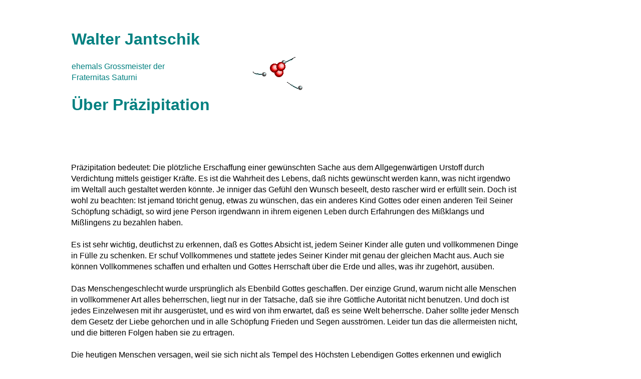

--- FILE ---
content_type: text/html
request_url: https://www.parareligion.ch/2007/ja/86praezi.htm
body_size: 6266
content:
<!DOCTYPE html>
<html>

<head>

<meta http-equiv="Content-Type" content="text/html; charset=utf-8">
<meta http-equiv="pragma" content="no-cache">
<meta http-equiv="expires" content="0">
<meta http-equiv="imagetoolbar" content="no">

<meta name="DESCRIPTION" content="Fraternitas Saturni, Walter Jantschik, Präzipitation, Baphomet">
<meta name="ABSTRACT" content="Fraternitas Saturni, Walter Jantschik, Präzipitation, Baphomet">
<meta name="KEYWORDS" content="Fraternitas Saturni, Walter Jantschik, Präzipitation, Baphomet">
<meta name="Author" content=" Peter-R. Koenig ">
<meta name="Publisher" content=" P.R. Koenig ">
<meta name="Copyright" content="(c) P.R. Koenig ">
<meta name="Audience" content="Alle">
<meta name="ROBOTS" content="index, all, follow">
<meta name="revisit-after" content="30 days">

<link rel="shortcut icon" href="https://www.parareligion.ch/2007/church.ico">
<link rel="icon" href="https://www.parareligion.ch/2007/church.ico" type="image/ico">

<title>Walter Jantschik - Ordo Baphometis - Baphomet - Über Präzipitation</title>

<style type="text/css">
<!--
a {text-decoration:none}
-->
</style>

<style>
    body {
        line-height: 1.4;
        max-width: 1000px;
        margin: auto;
        padding: 2rem;
    }
</style>

</head>

<body bgcolor="#FFFFFF" link="chrome" vlink="#FF7F00" alink="#FFFF00"
      onselectstart="return false" ondragstart="return false"
      oncontextmenu="return false" oncontext="return false"
      style="scrollbar-face-color:#ffffff">

<font color="#008080" face="Arial" size=3>

<table><tr><td><font face="Arial">
<font color="#008080" face="Arial">
<h1>Walter Jantschik</h2>ehemals Grossmeister der<br>Fraternitas Saturni</h2><h1>
Über Präzipitation
</h1><td><dir><dir><img src=https://www.parareligion.ch/2007/ja/12.gif></td></tr></table>

<br><br><br>

<font face=arial size=3 color=black>

<table width=90% border=0 cellpadding=00><tr><td>
<font face=arial size=3>

Präzipitation bedeutet: Die plötzliche Erschaffung einer gewünschten Sache aus dem Allgegenwärtigen Urstoff durch Verdichtung mittels geistiger Kräfte. Es ist die Wahrheit des Lebens, daß nichts gewünscht werden kann, was nicht irgendwo im Weltall auch gestaltet werden könnte. Je inniger das Gefühl den Wunsch beseelt, desto rascher wird er erfüllt sein. Doch ist wohl zu beachten: Ist jemand töricht genug, etwas zu wünschen, das ein anderes Kind Gottes oder einen anderen Teil Seiner Schöpfung schädigt, so wird jene Person irgendwann in ihrem eigenen Leben durch Erfahrungen des Mißklangs und Mißlingens zu bezahlen haben.<br><br>
Es ist sehr wichtig, deutlichst zu erkennen, daß es Gottes Absicht ist, jedem Seiner Kinder alle guten und vollkommenen Dinge in Fülle zu schenken. Er schuf Vollkommenes und stattete jedes Seiner Kinder mit genau der gleichen Macht aus. Auch sie können Vollkommenes schaffen und erhalten und Gottes Herrschaft über die Erde und alles, was ihr zugehört, ausüben. <br><br>Das Menschengeschlecht wurde ursprünglich als Ebenbild Gottes geschaffen. Der einzige Grund, warum nicht alle Menschen in vollkommener Art alles beherrschen, liegt nur in der Tatsache, daß sie ihre Göttliche Autorität nicht benutzen. Und doch ist jedes Einzelwesen mit ihr ausgerüstet, und es wird von ihm erwartet, daß es seine Welt beherrsche. Daher sollte jeder Mensch dem Gesetz der Liebe gehorchen und in alle Schöpfung Frieden und Segen ausströmen. Leider tun das die allermeisten nicht, und die bitteren Folgen haben sie zu ertragen. <br><br>Die heutigen Menschen versagen, weil sie sich nicht als Tempel des Höchsten Lebendigen Gottes erkennen und ewiglich anerkennen. Die Menschen sind in ihrer gegenwärtigen scheinbaren Begrenztheit von Zeit, Raum und Tätigkeit in der gleichen Lage wie eine Person, die sich in
Not befindet und der jemand eine Handvoll Geld überreichen will. Tut der Bedürftige keinerlei Schritte und nimmt das Geld nicht in Empfang — wie in aller Welt sollte er sich denn des dargebotenen Segens bedienen können?<br><br>
Genau in diesem Zustande des Bewußtseins ist heute die Masse der Menschen. Das wird sich nicht ändern, bis sie endlich Gott in ihrem Herzen als den Eigentümer, Geber und Schöpfer alles Guten, das je in ihr Leben und in die Welt gekommen ist, anerkennen.<br><br>
Das <i>Ewige Gesetz</i> des Lebens lautet: Was du denkst und fühlst, bringst du in Form. Du bist dort, wo dein Gedanke weilt; denn du bist dein Bewußtsein. Und du wirst das, worüber du nachsinnst. Der Große Allumfassende Körper Gottes ist aus einer grenzenlosen Zahl intelligenter, elektronischer Teilchen zusammengesetzt, die ständig durch das ursächliche Schöpferprinzip erzeugt werden und in das Universum hineinfließen. Sie bilden das Meer Elektronischen Lichtes, aus dem jedes manifestierte Objekt, das je in den Inneren Sphären oder in der materiellen Welt vorhanden war, in die Form gezogen worden ist. <br><br>Die Elektronische Lichtsubstanz muß den schöpferischen Kräften der Gedanken und Gefühle gehorchen, die von einem intelligenten Bewußtsein benutzt werden, sei es ein Kosmisches Wesen von der Sonne, ein Aufgestiegener Meister, ein Deva, Naturgeist oder Mensch. <br><br>Die <i>Universale Lichtsubstanz</i> kann nur selbstbewußt werden durch ihren Abstieg in die Formwelt und die daraus sich ergebende Evolution zum intelligenten Brennpunkt des sich entfaltenden Bewußtseins. Dieses Universale Licht lebt in einem Reich der Unschuld, Liebe, des Friedens und der Harmonie, und es kann während der Dauer eines ganzen Kosmischen Zeitalters in der Ruhe verbleiben, wenn es nicht ins Rad der Evolution gerufen wird durch das Bewußtsein eines schon individualisierten   Wesens,   menschlich   oder   Göttlich.   <br><br>
Die Gedanken- und Gefühlszentren im Bewußtsein bilden die offene Tür, durch die das ungeformte Universale Licht eintreten muß, um einen Mantel aus Materie zu erhalten. Die magnetische Kraft in den Gedanken- und Gefühlszentren ist ein Befehl, der nicht verweigert werden kann, und sobald diese Kräfte in einem Bewußtsein pulsieren, ob gelenkt oder nicht, beginnt das Universale Licht in das Reich der Form einzutreten, und sein freiwilliges Exil als Einleitung zur Individualisierung beginnt.<br><br> Da für jede Lebensintelligenz, die zu unserem Universum gehört, hunderttausendmal mehr elektronische Substanz zur Verfügung steht, als je ein Wesen anzufordern und umzuwandeln vermöchte, ist es unmöglich, daß die Antwort des Universalen Lichtes begrenzt wäre, wenn die magnetischen, anrufenden Kräfte des Bewußtseins in der Vierten Dimension tätig werden.<br><br>
ICH BIN das Licht, das Leben, der Weg, und niemand kommt zum Vater denn durch Mich, den Reinen Geist. O Mensch, kehre heim, kehre heim! Dies ist das Ziel!<br><br><br>
<h3>
<a href=https://www.parareligion.ch/2007/ja/baphomet.htm>Sammlung von Texten</a> von Walter Jantschik</h3>
<br><br><br><br>
<table>

<tr align="center">

<td>

<form method="get" action="http://www.google.com/search">

<div style="border:1px solid black;padding:4px;width:30em;">

<br>

<table border="0" cellpadding="0">
<tr><td>
<input type="text"   name="q" size="25" maxlength="255" value="" />
<input type="submit" value="Google Search" /></td></tr>
<tr><td align="left" style="font-size:75%">
<input type="radio"  name="sitesearch" value="https://www.parareligion.ch" checked > Search Parareligion Website

<br><br>

</td></tr></table>
</div>

</form>

</td></tr></table><br><br><br>
 <a href=https://www.parareligion.ch/saturn.htm> Main page </a> about the Fraternitas Saturni<br>
 <a href=https://www.parareligion.ch/sunrise/pics.htm> Pictures + Documents
 </a><br>
 <br><br><b> O.T.O. Phenomenon &nbsp; <a href=https://www.parareligion.ch/hallo.htm>navigation page</a>&nbsp;&nbsp; | &nbsp;&nbsp; <a
 href="https://www.parareligion.ch" target="_blank">main page</a> &nbsp;&nbsp; |
 &nbsp;&nbsp; <a href= &#109;&#97;&#105;&#108;&#116;&#111;&#58;&#107;&#111;&#101;&#110;&#105;&#103;&#64;&#112;&#97;&#114;&#97;&#114;&#101;&#108;&#105;&#103;&#105;&#111;&#110;&#46;&#99;&#104;?subject=O.T.O.-Phenomenon> mail </a></b> <br><a href=https://www.parareligion.ch/sunrise/whatsnew.htm><b>What's New</b></a> on the O.T.O. Phenomenon site?<br><br>More about all this in: Andreas Huettl and Peter-R. Koenig: <a href=https://www.parareligion.ch/hispeed/english.html> Satan - Jünger, Jäger und Justiz</a><br><br><br><br><b>
<a href=https://www.parareligion.ch/2012/2.flv> Scattered On The Floor </a><br>
<a href=https://www.parareligion.ch/2012/1.flv> Browsing Through The Rituals </a></b><br><br>
<body bgcolor = "eeddff" link="#cc00ff" vlink="#330066">
 <br><br>&nbsp;</p><table width="604" border="0" cellspacing="0" cellpadding="2" bgcolor="#000000">
 <tr align="center" valign="middle"><td><table border="0" width="600" bgcolor="#FFFFFF">
 <tr><td>&nbsp;&nbsp;&nbsp;&nbsp;&nbsp;&nbsp;&nbsp;<img src="https://www.parareligion.ch/2007/ja/gotos2.jpg" width="88" height="115" alt="GOTOS">
 </td><td align="center" bgcolor="#FFFFFF"><font size=-2><font face="Arial"><br>
<script language="javascript">
  <!-- Start hiding --
 function change(form){
  page=
document.pulldown.page.options[document.pulldown.page.selectedIndex].value;
location= 'http://'
  +page
  } // -->
</script>
  <form name=pulldown><select name=page size=5>
 <option selected value="parareligion.ch/sunrise/whatsnew.htm">&nbsp;&nbsp;&nbsp;What's New ?
 <option value="parareligion.ch/intro.htm">&nbsp;&nbsp;&nbsp;Introduction
 <option value="parareligion.ch/early.htm">&nbsp;&nbsp;&nbsp;The early O.T.O.
 <option value="parareligion.ch/sunrise/ck.htm">&nbsp;&nbsp;&nbsp;Carl Kellner
 <option value="parareligion.ch/mm.htm">&nbsp;&nbsp;&nbsp;Memphis Misraim
 <option value="parareligion.ch/rituals.htm">&nbsp;&nbsp;&nbsp;O.T.O. Rituale
 <option value="parareligion.ch/saturn.htm">&nbsp;&nbsp;&nbsp;Fraternitas Saturni
 <option value="parareligion.ch/staley.htm">&nbsp;&nbsp;&nbsp;Typhonian O.T.O.
 <option value="parareligion.ch/church.htm">&nbsp;&nbsp;&nbsp;Ecclesia Gnostica Catholica
 <option value="parareligion.ch/megafile.htm">&nbsp;&nbsp;&nbsp;The "Caliphate"
 <option value="parareligion.ch/frat.htm">&nbsp;&nbsp;&nbsp;Fraternitas Rosicruciana Antiqua<option value="parareligion.ch/spermo.htm">&nbsp;&nbsp;&nbsp;Spermo-Gnostics<option value="parareligion.ch/illumin.htm">&nbsp;&nbsp;&nbsp;Illuminati<option value="parareligion.ch/deutsch.htm">&nbsp;&nbsp;&nbsp;Deutsche Seiten
 <option value="parareligion.ch/bowie.htm">&nbsp;&nbsp;&nbsp;David Bowie
 <option value="parareligion.ch/sunrise/manson.htm">&nbsp;&nbsp;&nbsp;Charles Manson
 <option value="parareligion.ch/sunrise/xi.htm">&nbsp;&nbsp;&nbsp;Anal Intercourse and the O.T.O.
 <option value="parareligion.ch/sunrise/pics.htm">&nbsp;&nbsp;&nbsp;Pictures + Documents
 <option value="parareligion.ch/sunrise/ram.htm">&nbsp;&nbsp;&nbsp;Voices of the O.T.O.
 <option value="parareligion.ch/list.htm">&nbsp;&nbsp;&nbsp;Books on the O.T.O.
</select><br><input type=button value="scroll, select and go" onclick="change(this.form)"></form>
</td><td><img src="https://www.parareligion.ch/2007/ja/gotos.jpg" width="100" height="115" alt="Fraternitas Saturni"></td></tr></table></td></tr> </table>

</td></tr></table><font face=arial size=3>

<br><br>&nbsp;
<br><br><br>
</dir></ol></ul> <center> Click <a href="javascript:history.go(-1)">here</a> to go back to where you came from or use this Java Navigation Bar:<br><br>
<script language="JavaScript"> <!-- function MM_preloadImages() { //v1.2 if (document.images) { var imgFiles = MM_preloadImages.arguments; var preloadArray = new Array(); for (var i=0; i<imgFiles.length; i++) { preloadArray[i] = new Image; preloadArray[i].src = imgFiles[i]; } } }
function MM_swapImage() { //v1.2
  var i,j=0,objStr,obj,swapArray=new Array,oldArray=document.MM_swapImgData;
  for (i=0; i < (MM_swapImage.arguments.length-2); i+=3) {
    objStr = MM_swapImage.arguments[(navigator.appName == 'Netscape')?i:i+1];
    if ((objStr.indexOf('document.layers[')==0 && document.layers==null) ||
        (objStr.indexOf('document.all[')   ==0 && document.all   ==null))
      objStr = 'document'+objStr.substring(objStr.lastIndexOf('.'),objStr.length);
    obj = eval(objStr);
    if (obj != null) {
      swapArray[j++] = obj;
      swapArray[j++] = (oldArray==null || oldArray[j-1]!=obj)?obj.src:oldArray[j];
      obj.src = MM_swapImage.arguments[i+2];
  } }
  document.MM_swapImgData = swapArray; //used for restore
}
//-->
</script>
  <script language="JavaScript">
<!--
function MM_swapImgRestore() { //v1.2
  if (document.MM_swapImgData != null)
    for (var i=0; i<(document.MM_swapImgData.length-1); i+=2)
      document.MM_swapImgData[i].src = document.MM_swapImgData[i+1];
}
//-->
</script>

<body onselectstart="return false" ondragstart="return false"
      oncontextmenu="return false" oncontext="return false">

 <!-- #BeginBehavior MM_swapImage18 --> <script language='JavaScript'> <!-- MM_preloadImages('https://www.parareligion.ch/sunrise/java/illuminon.gif'); //--> </script> <!-- #EndBehavior MM_swapImage18 --> <!-- #BeginBehavior MM_swapImage17 --> <script language='JavaScript'> <!-- MM_preloadImages('https://www.parareligion.ch/sunrise/java/mansonon.gif'); //--> </script> <!-- #EndBehavior MM_swapImage17 --> <!-- #BeginBehavior
MM_swapImage16 --> <script language='JavaScript'> <!-- MM_preloadImages('https://www.parareligion.ch/sunrise/java/deutschon.gif'); //--> </script> <!-- #EndBehavior MM_swapImage16 --> <!-- #BeginBehavior MM_swapImage15 --> <script language='JavaScript'> <!-- MM_preloadImages('https://www.parareligion.ch/sunrise/java/liston.gif'); //--> </script> <!-- #EndBehavior MM_swapImage15 --> <!-- #BeginBehavior MM_swapImage14 --> <script language='JavaScript'> <!--
MM_preloadImages('https://www.parareligion.ch/sunrise/java/softon.gif'); //--> </script> <!-- #EndBehavior MM_swapImage14 --> <!-- #BeginBehavior MM_swapImage13 --> <script language='JavaScript'> <!-- MM_preloadImages('https://www.parareligion.ch/sunrise/java/bowieon.gif'); //--> </script> <!-- #EndBehavior MM_swapImage13 --> <!-- #BeginBehavior MM_swapImage12 --> <script language='JavaScript'> <!-- MM_preloadImages('https://www.parareligion.ch/sunrise/java/realon.gif'); //-->
</script> <!-- #EndBehavior MM_swapImage12 --> <!-- #BeginBehavior MM_swapImage11 --> <script language='JavaScript'> <!-- MM_preloadImages('https://www.parareligion.ch/sunrise/java/picson.gif'); //--> </script> <!-- #EndBehavior MM_swapImage11 --> <!-- #BeginBehavior MM_swapImage10 --> <script language='JavaScript'> <!-- MM_preloadImages('https://www.parareligion.ch/sunrise/java/megafileon.gif'); //--> </script> <!-- #EndBehavior MM_swapImage10 --> <!-- #BeginBehavior MM_swapImage9 -->
<script language='JavaScript'> <!-- MM_preloadImages('https://www.parareligion.ch/sunrise/java/staleyon.gif'); //--> </script> <!-- #EndBehavior MM_swapImage9 --> <!-- #BeginBehavior MM_swapImage8 --> <script language='JavaScript'> <!-- MM_preloadImages('https://www.parareligion.ch/sunrise/java/saturnon.gif'); //--> </script> <!-- #EndBehavior MM_swapImage8 --> <!-- #BeginBehavior MM_swapImage7 --> <script language='JavaScript'> <!--
MM_preloadImages('https://www.parareligion.ch/sunrise/java/fraton.gif'); //--> </script> <!-- #EndBehavior MM_swapImage7 --> <!-- #BeginBehavior MM_swapImage6 --> <script language='JavaScript'> <!-- MM_preloadImages('https://www.parareligion.ch/sunrise/java/churchon.gif'); //--> </script> <!-- #EndBehavior MM_swapImage6 --> <!-- #BeginBehavior MM_swapImage5 --> <script language='JavaScript'> <!-- MM_preloadImages('https://www.parareligion.ch/sunrise/java/ritualson.gif'); //-->
</script> <!-- #EndBehavior MM_swapImage5 --> <!-- #BeginBehavior MM_swapImage4 --> <script language='JavaScript'> <!-- MM_preloadImages('https://www.parareligion.ch/sunrise/java/earlyon.gif'); //--> </script> <!-- #EndBehavior MM_swapImage4 --> <!-- #BeginBehavior MM_swapImage3 --> <script language='JavaScript'> <!-- MM_preloadImages('https://www.parareligion.ch/sunrise/java/spermoon.gif'); //--> </script> <!-- #EndBehavior MM_swapImage3 --> <!-- #BeginBehavior MM_swapImage2 -->
<script language='JavaScript'> <!-- MM_preloadImages('https://www.parareligion.ch/sunrise/java/ckon.gif'); //--> </script> <!-- #EndBehavior MM_swapImage2 --> <!-- #BeginBehavior MM_swapImage1 --> <script language='JavaScript'> <!-- MM_preloadImages('https://www.parareligion.ch/sunrise/java/mmon.gif'); //--> </script> <!-- #EndBehavior MM_swapImage1 -->
<SCRIPT LANGUAGE="JavaScript">
<!--
versionButton = 1;
browserName = navigator.appName;
browserVer = parseInt (navigator.appVersion);
if (browserName == "Netscape" && browserVer >= 3) versionButton = "3";
if ((versionButton == "3") || (document.images))
{ toc1on = new Image (40, 40); toc1on.src = "https://www.parareligion.ch/sunrise/java/mmon.gif"; toc2on = new Image (40, 40); toc2on.src = "https://www.parareligion.ch/sunrise/java/ckon.gif"; toc3on = new Image (40, 40); toc3on.src = "https://www.parareligion.ch/sunrise/java/spermoon.gif"; toc4on = new Image (40, 40); toc4on.src = "https://www.parareligion.ch/sunrise/java/earlyon.gif"; toc5on = new Image (40, 40); toc5on.src =
"https://www.parareligion.ch/sunrise/java/ritualson.gif"; toc6on = new Image (40, 40); toc6on.src = "https://www.parareligion.ch/sunrise/java/churchon.gif"; toc7on = new Image (40, 40); toc7on.src = "https://www.parareligion.ch/sunrise/java/fraton.gif"; toc8on = new Image (40, 40); toc8on.src = "https://www.parareligion.ch/sunrise/java/saturnon.gif"; toc9on = new Image (40, 40); toc9on.src = "https://www.parareligion.ch/sunrise/java/staleyon.gif"; toc10on = new Image
(40, 40); toc10on.src = "https://www.parareligion.ch/sunrise/java/megafileon.gif"; toc11on = new Image (40, 40); toc11on.src = "https://www.parareligion.ch/sunrise/java/picson.gif"; toc12on = new Image (40, 40); toc12on.src = "https://www.parareligion.ch/sunrise/java/realon.gif"; toc13on = new Image (40, 40); toc13on.src = "https://www.parareligion.ch/sunrise/java/bowieon.gif"; toc14on = new Image (40, 40); toc14on.src =
"https://www.parareligion.ch/sunrise/java/softon.gif"; toc15on = new Image (40, 40); toc15on.src = "https://www.parareligion.ch/sunrise/java/liston.gif"; toc16on = new Image (40, 40); toc16on.src = "https://www.parareligion.ch/sunrise/java/deutschon.gif"; toc17on = new Image (40, 40); toc17on.src = "https://www.parareligion.ch/sunrise/java/mansonon.gif"; toc18on = new Image (40, 40); toc18on.src = "https://www.parareligion.ch/sunrise/java/illuminon.gif"; toc1off = new
Image (40, 40); toc1off.src = "https://www.parareligion.ch/sunrise/java/mmoff.gif"; toc2off = new Image (40, 40); toc2off.src = "https://www.parareligion.ch/sunrise/java/ckoff.gif"; toc3off = new Image (40, 40); toc3off.src = "https://www.parareligion.ch/sunrise/java/spermooff.gif"; toc4off = new Image (40, 40); toc4off.src = "https://www.parareligion.ch/sunrise/java/earlyoff.gif"; toc5off = new Image (40, 40); toc5off.src =
"https://www.parareligion.ch/sunrise/java/ritualsoff.gif"; toc6off = new Image (40, 40); toc6off.src = "https://www.parareligion.ch/sunrise/java/churchoff.gif"; toc7off = new Image (40, 40); toc7off.src = "https://www.parareligion.ch/sunrise/java/fratoff.gif"; toc8off = new Image (40, 40); toc8off.src = "https://www.parareligion.ch/sunrise/java/saturnoff.gif"; toc9off = new Image (40, 40); toc9off.src = "https://www.parareligion.ch/sunrise/java/staleyoff.gif"; toc10off =
new Image (40, 40); toc10off.src = "https://www.parareligion.ch/sunrise/java/megafileoff.gif"; toc11off = new Image (40, 40); toc11off.src = "https://www.parareligion.ch/sunrise/java/picsoff.gif"; toc12off = new Image (40, 40); toc12off.src = "https://www.parareligion.ch/sunrise/java/realoff.gif"; toc13off = new Image (40, 40); toc13off.src = "https://www.parareligion.ch/sunrise/java/bowieoff.gif"; toc14off = new Image (40, 40); toc14off.src =
"https://www.parareligion.ch/sunrise/java/softoff.gif"; toc15off = new Image (40, 40); toc15off.src = "https://www.parareligion.ch/sunrise/java/listoff.gif"; toc16off = new Image (40, 40); toc16off.src = "https://www.parareligion.ch/sunrise/java/deutschoff.gif"; toc17off = new Image (40, 40); toc17off.src = "https://www.parareligion.ch/sunrise/java/mansonoff.gif"; toc18off = new Image (40, 40); toc18off.src = "https://www.parareligion.ch/sunrise/java/illuminoff.gif"; }
function img_act(imgName) { 	if (versionButton == "3") 	{ 	imgOn = eval(imgName + "on.src"); 	document [imgName].src = imgOn; 	} }
function img_inact(imgName) { 	if (versionButton == "3") 	{ 	imgOff = eval(imgName + "off.src"); 	document [imgName].src = imgOff; 	} } //--></SCRIPT>
<table width=100% border=0 cellspacing=0 cellpadding=0><tr align=center>
    <td><a href = "https://www.parareligion.ch/mm.htm" target="_top" onMouseover="MM_swapImage('document.queenie','document.queenie','https://www.parareligion.ch/sunrise/java/mmon.gif','MM_swapImage1')" onMouseout="MM_swapImgRestore()"><img src = "https://www.parareligion.ch/sunrise/java/mmoff.gif" NAME="queenie" width=40 height=40 border = 0 alt="Content" hspace=0></a></td>
 <td><a href = "https://www.parareligion.ch/sunrise/ck.htm" target="_top" onMouseover="MM_swapImage('document.ck','document.ck','https://www.parareligion.ch/sunrise/java/ckon.gif','MM_swapImage2')" onMouseout="MM_swapImgRestore()"><img src = "https://www.parareligion.ch/sunrise/java/ckoff.gif" NAME="ck" width=40 height=40 border = 0 alt="Carl Kellner" hspace=0></a></td>
    <td><a href = "https://www.parareligion.ch/spermo.htm" target="_top" onMouseover="MM_swapImage('document.spermo','document.spermo','https://www.parareligion.ch/sunrise/java/spermoon.gif','MM_swapImage3')" onMouseout="MM_swapImgRestore()"><img src = "https://www.parareligion.ch/sunrise/java/spermooff.gif" NAME="spermo" width=40 height=40 border = 0 alt="Spermo-Gnostics" hspace=0></a></td>
    <td><a href = "https://www.parareligion.ch/early.htm" target="_top" onMouseover="MM_swapImage('document.early','document.early','https://www.parareligion.ch/sunrise/java/earlyon.gif','MM_swapImage4')" onMouseout="MM_swapImgRestore()">
      <img src = "https://www.parareligion.ch/sunrise/java/earlyoff.gif" NAME="early" width=40 height=40 border = 0 alt="The Early Years" hspace=0></a></td>
    <td><a href = "https://www.parareligion.ch/rituals.htm" target="_top" onMouseover="MM_swapImage('document.rituals','document.rituals','https://www.parareligion.ch/sunrise/java/ritualson.gif','MM_swapImage5')" onMouseout="MM_swapImgRestore()"><img src = "https://www.parareligion.ch/sunrise/java/ritualsoff.gif" NAME="rituals" width=40 height=40 border = 0 alt="O.T.O. Rituals"
hspace=0></a></td>
    <td><a href = "https://www.parareligion.ch/church.htm" target="_top" onMouseover="MM_swapImage('document.church','document.church','https://www.parareligion.ch/sunrise/java/churchon.gif','MM_swapImage6')" onMouseout="MM_swapImgRestore()"><img src = "https://www.parareligion.ch/sunrise/java/churchoff.gif" NAME="church" width=40 height=40 border = 0 alt="Ecclesia Gnostica Catholica"
hspace=0></a></td>
    <td><a href = "https://www.parareligion.ch/frat.htm" target="_top" onMouseover="MM_swapImage('document.frat','document.frat','https://www.parareligion.ch/sunrise/java/fraton.gif','MM_swapImage7')" onMouseout="MM_swapImgRestore()"><img src = "https://www.parareligion.ch/sunrise/java/fratoff.gif" NAME="frat" width=40 height=40 border =0 alt="Fraternitas Rosicruciana Antiqua" hspace=0></a></td>
    <td><a href = "https://www.parareligion.ch/saturn.htm" target="_top" onMouseover="MM_swapImage('document.saturn','document.saturn','https://www.parareligion.ch/sunrise/java/saturnon.gif','MM_swapImage8')" onMouseout="MM_swapImgRestore()"><img src = "https://www.parareligion.ch/sunrise/java/saturnoff.gif" NAME="saturn" width=40 height=40 border =0 alt="Fraternitas Saturni" hspace=0></a></td>
    <td><a href = "https://www.parareligion.ch/staley.htm" target="_top" onMouseover="MM_swapImage('document.staley','document.staley','https://www.parareligion.ch/sunrise/java/staleyon.gif','MM_swapImage9')" onMouseout="MM_swapImgRestore()"><img src = "https://www.parareligion.ch/sunrise/java/staleyoff.gif" NAME="staley" width=40 height=40 = 0 alt="Typhonian O.T.O."
hspace=0></a></td>
    <td><a href = "https://www.parareligion.ch/megafile.htm" target="_top" onMouseover="MM_swapImage('document.megafile','document.megafile','https://www.parareligion.ch/sunrise/java/megafileon.gif','MM_swapImage10')" onMouseout="MM_swapImgRestore()"><img src = "https://www.parareligion.ch/sunrise/java/megafileoff.gif" NAME="megafile" width=40 height=40 border = 0 alt="'Caliphate'"
hspace=0></a></td>
    <td><a href = "https://www.parareligion.ch/sunrise/pics.htm" target="_top" onMouseover="MM_swapImage('document.pics','document.pics','https://www.parareligion.ch/sunrise/java/picson.gif','MM_swapImage11')" onMouseout="MM_swapImgRestore()"><img src = "https://www.parareligion.ch/sunrise/java/picsoff.gif" NAME="pics" width=33 height=36 border = 0 alt="Pictures" hspace=0></a></td>
    <td><a href = "https://www.parareligion.ch/sunrise/ram.htm" target="_top" onMouseover="MM_swapImage('document.real','document.real','https://www.parareligion.ch/sunrise/java/realon.gif','MM_swapImage12')" onMouseout="MM_swapImgRestore()"><img src = "https://www.parareligion.ch/sunrise/java/realoff.gif" NAME="real" width=40 height=40 border = 0 alt="RealAudio and MP3" hspace=0></a></td>
    <td><a href = "https://www.parareligion.ch/bowie.htm" target="_top" onMouseover="MM_swapImage('document.bowie','document.bowie','https://www.parareligion.ch/sunrise/java/bowieon.gif','MM_swapImage13')" onMouseout="MM_swapImgRestore()"><img src = "https://www.parareligion.ch/sunrise/java/bowieoff.gif" NAME="bowie" width=40 height=40 border = 0 alt="David Bowie" hspace=0></a></td>
    <td><a href  = "https://www.parareligion.ch/sunrise/soft.htm" target="_top" onMouseover="MM_swapImage('document.soft','document.soft','https://www.parareligion.ch/sunrise/java/softon.gif','MM_swapImage14')" onMouseout="MM_swapImgRestore()"><img src = "https://www.parareligion.ch/sunrise/java/softoff.gif" NAME="soft" width=40 height=40 border = 0 alt="Self Portrait"
hspace=0></a></td>
    <td><a href = "https://www.parareligion.ch/list.htm" target="_top" onMouseover="MM_swapImage('document.list','document.list','https://www.parareligion.ch/sunrise/java/liston.gif','MM_swapImage15')" onMouseout="MM_swapImgRestore()"><img src = "https://www.parareligion.ch/sunrise/java/listoff.gif" NAME="list" width=40 height=40 border=0 alt="Books on O.T.O." hspace=0></a></td>
    <td><a href  = "https://www.parareligion.ch/deutsch.htm" target="_top" onMouseover="MM_swapImage('document.deutsch','document.deutsch','https://www.parareligion.ch/sunrise/java/deutschon.gif','MM_swapImage16')" onMouseout="MM_swapImgRestore()">
      <img src = "https://www.parareligion.ch/sunrise/java/deutschoff.gif" NAME="deutsch" width=40 height=40 border = 0 alt= "Deutsche Beiträge" hspace=0></a></td>
    <td><a href = "https://www.parareligion.ch/sunrise/manson.htm" target="_top" onMouseover="MM_swapImage('document.manson','document.manson','https://www.parareligion.ch/sunrise/java/mansonon.gif','MM_swapImage17')" onMouseout="MM_swapImgRestore()"><img src = "https://www.parareligion.ch/sunrise/java/mansonoff.gif" NAME="manson" width=40 height=40 border=0 alt="Charles Manson" hspace=0></a></td>
    <td><a href = "https://www.parareligion.ch/illumin.htm" target="_top" onMouseover="MM_swapImage('document.illumin','document.illumin','https://www.parareligion.ch/sunrise/java/illuminon.gif','MM_swapImage18')" onMouseout="MM_swapImgRestore()"><img src="https://www.parareligion.ch/sunrise/java/illuminoff.gif" NAME="illumin" width=40 height=40 border=0 alt="Illuminati" hspace=0></a></td></tr></table>
<br><br><br></body></html>